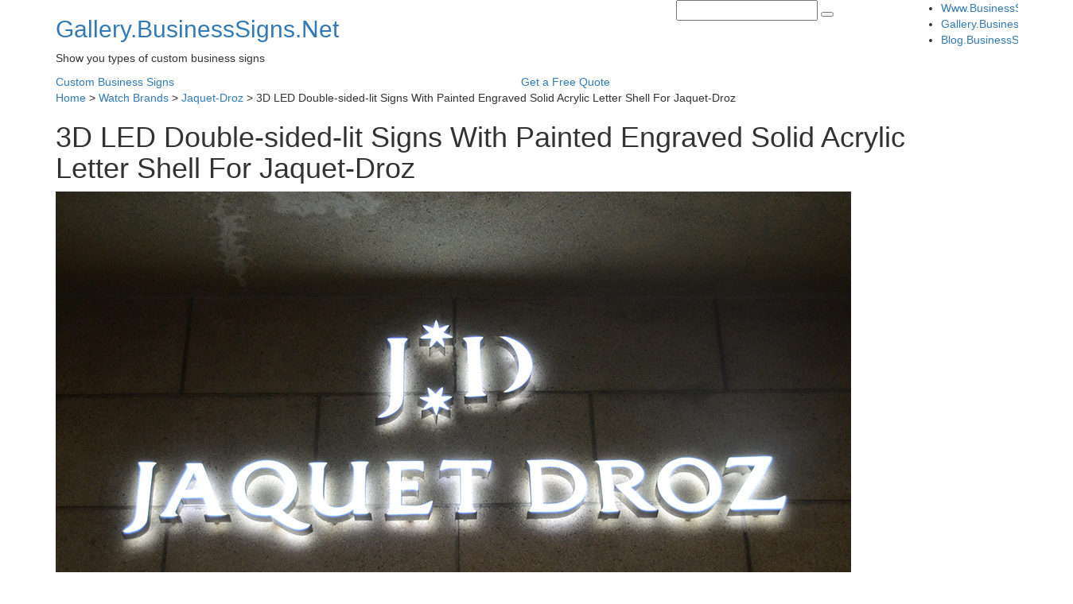

--- FILE ---
content_type: text/html; charset=UTF-8
request_url: https://gallery.businesssigns.net/watch-brand/jaquet-droz/3d-led-double-sided-lit-signs-with-painted-engraved-solid-acrylic-letter-shell-for-jaquet-droz.html
body_size: 15716
content:
<!DOCTYPE html><html lang="en"><head><script data-no-optimize="1" type="dc2592fd910ce1cb523fcd5b-text/javascript">var litespeed_docref=sessionStorage.getItem("litespeed_docref");litespeed_docref&&(Object.defineProperty(document,"referrer",{get:function(){return litespeed_docref}}),sessionStorage.removeItem("litespeed_docref"));</script> <meta charset="utf-8"><meta http-equiv="X-UA-Compatible" content="IE=edge"><meta name="viewport" content="width=device-width, initial-scale=1"><meta name="renderer" content="webkit"><meta name="format-detection" content="telephone=no" /><meta name="format-detection" content="email=no" /><meta name="format-detection" content="address=no" /><meta name="format-detection" content="date=no" /><title>3D LED Double-sided-lit Signs With Painted Engraved Solid Acrylic Letter Shell For Jaquet-Droz│Gallery.BusinessSigns.Net</title><meta name="keywords" content="Acrylic Signs,Double-sided-lit Signs,Exterior Signs,Illuminated Signs,LED Signs,Outdoor Signs," /><meta name="description" content="Detail of this signage: Individual LED Double-sided-lit signage CNC engraved 25mm thickness solid opal acrylic signage shell Painted signage border&hellip;"/><link rel="canonical" href="https://gallery.businesssigns.net/watch-brand/jaquet-droz/3d-led-double-sided-lit-signs-with-painted-engraved-solid-acrylic-letter-shell-for-jaquet-droz.html" /><meta name='robots' content='max-image-preview:large' /><style>img:is([sizes="auto" i], [sizes^="auto," i]) { contain-intrinsic-size: 3000px 1500px }</style><link data-optimized="2" rel="stylesheet" href="https://gallery.businesssigns.net/wp-content/litespeed/css/d252dd0abe6bf4061f691df8dfa15c3a.css?ver=bd517" /><style id='classic-theme-styles-inline-css' type='text/css'>/*! This file is auto-generated */
.wp-block-button__link{color:#fff;background-color:#32373c;border-radius:9999px;box-shadow:none;text-decoration:none;padding:calc(.667em + 2px) calc(1.333em + 2px);font-size:1.125em}.wp-block-file__button{background:#32373c;color:#fff;text-decoration:none}</style><style id='global-styles-inline-css' type='text/css'>:root{--wp--preset--aspect-ratio--square: 1;--wp--preset--aspect-ratio--4-3: 4/3;--wp--preset--aspect-ratio--3-4: 3/4;--wp--preset--aspect-ratio--3-2: 3/2;--wp--preset--aspect-ratio--2-3: 2/3;--wp--preset--aspect-ratio--16-9: 16/9;--wp--preset--aspect-ratio--9-16: 9/16;--wp--preset--color--black: #000000;--wp--preset--color--cyan-bluish-gray: #abb8c3;--wp--preset--color--white: #ffffff;--wp--preset--color--pale-pink: #f78da7;--wp--preset--color--vivid-red: #cf2e2e;--wp--preset--color--luminous-vivid-orange: #ff6900;--wp--preset--color--luminous-vivid-amber: #fcb900;--wp--preset--color--light-green-cyan: #7bdcb5;--wp--preset--color--vivid-green-cyan: #00d084;--wp--preset--color--pale-cyan-blue: #8ed1fc;--wp--preset--color--vivid-cyan-blue: #0693e3;--wp--preset--color--vivid-purple: #9b51e0;--wp--preset--gradient--vivid-cyan-blue-to-vivid-purple: linear-gradient(135deg,rgba(6,147,227,1) 0%,rgb(155,81,224) 100%);--wp--preset--gradient--light-green-cyan-to-vivid-green-cyan: linear-gradient(135deg,rgb(122,220,180) 0%,rgb(0,208,130) 100%);--wp--preset--gradient--luminous-vivid-amber-to-luminous-vivid-orange: linear-gradient(135deg,rgba(252,185,0,1) 0%,rgba(255,105,0,1) 100%);--wp--preset--gradient--luminous-vivid-orange-to-vivid-red: linear-gradient(135deg,rgba(255,105,0,1) 0%,rgb(207,46,46) 100%);--wp--preset--gradient--very-light-gray-to-cyan-bluish-gray: linear-gradient(135deg,rgb(238,238,238) 0%,rgb(169,184,195) 100%);--wp--preset--gradient--cool-to-warm-spectrum: linear-gradient(135deg,rgb(74,234,220) 0%,rgb(151,120,209) 20%,rgb(207,42,186) 40%,rgb(238,44,130) 60%,rgb(251,105,98) 80%,rgb(254,248,76) 100%);--wp--preset--gradient--blush-light-purple: linear-gradient(135deg,rgb(255,206,236) 0%,rgb(152,150,240) 100%);--wp--preset--gradient--blush-bordeaux: linear-gradient(135deg,rgb(254,205,165) 0%,rgb(254,45,45) 50%,rgb(107,0,62) 100%);--wp--preset--gradient--luminous-dusk: linear-gradient(135deg,rgb(255,203,112) 0%,rgb(199,81,192) 50%,rgb(65,88,208) 100%);--wp--preset--gradient--pale-ocean: linear-gradient(135deg,rgb(255,245,203) 0%,rgb(182,227,212) 50%,rgb(51,167,181) 100%);--wp--preset--gradient--electric-grass: linear-gradient(135deg,rgb(202,248,128) 0%,rgb(113,206,126) 100%);--wp--preset--gradient--midnight: linear-gradient(135deg,rgb(2,3,129) 0%,rgb(40,116,252) 100%);--wp--preset--font-size--small: 13px;--wp--preset--font-size--medium: 20px;--wp--preset--font-size--large: 36px;--wp--preset--font-size--x-large: 42px;--wp--preset--spacing--20: 0.44rem;--wp--preset--spacing--30: 0.67rem;--wp--preset--spacing--40: 1rem;--wp--preset--spacing--50: 1.5rem;--wp--preset--spacing--60: 2.25rem;--wp--preset--spacing--70: 3.38rem;--wp--preset--spacing--80: 5.06rem;--wp--preset--shadow--natural: 6px 6px 9px rgba(0, 0, 0, 0.2);--wp--preset--shadow--deep: 12px 12px 50px rgba(0, 0, 0, 0.4);--wp--preset--shadow--sharp: 6px 6px 0px rgba(0, 0, 0, 0.2);--wp--preset--shadow--outlined: 6px 6px 0px -3px rgba(255, 255, 255, 1), 6px 6px rgba(0, 0, 0, 1);--wp--preset--shadow--crisp: 6px 6px 0px rgba(0, 0, 0, 1);}:where(.is-layout-flex){gap: 0.5em;}:where(.is-layout-grid){gap: 0.5em;}body .is-layout-flex{display: flex;}.is-layout-flex{flex-wrap: wrap;align-items: center;}.is-layout-flex > :is(*, div){margin: 0;}body .is-layout-grid{display: grid;}.is-layout-grid > :is(*, div){margin: 0;}:where(.wp-block-columns.is-layout-flex){gap: 2em;}:where(.wp-block-columns.is-layout-grid){gap: 2em;}:where(.wp-block-post-template.is-layout-flex){gap: 1.25em;}:where(.wp-block-post-template.is-layout-grid){gap: 1.25em;}.has-black-color{color: var(--wp--preset--color--black) !important;}.has-cyan-bluish-gray-color{color: var(--wp--preset--color--cyan-bluish-gray) !important;}.has-white-color{color: var(--wp--preset--color--white) !important;}.has-pale-pink-color{color: var(--wp--preset--color--pale-pink) !important;}.has-vivid-red-color{color: var(--wp--preset--color--vivid-red) !important;}.has-luminous-vivid-orange-color{color: var(--wp--preset--color--luminous-vivid-orange) !important;}.has-luminous-vivid-amber-color{color: var(--wp--preset--color--luminous-vivid-amber) !important;}.has-light-green-cyan-color{color: var(--wp--preset--color--light-green-cyan) !important;}.has-vivid-green-cyan-color{color: var(--wp--preset--color--vivid-green-cyan) !important;}.has-pale-cyan-blue-color{color: var(--wp--preset--color--pale-cyan-blue) !important;}.has-vivid-cyan-blue-color{color: var(--wp--preset--color--vivid-cyan-blue) !important;}.has-vivid-purple-color{color: var(--wp--preset--color--vivid-purple) !important;}.has-black-background-color{background-color: var(--wp--preset--color--black) !important;}.has-cyan-bluish-gray-background-color{background-color: var(--wp--preset--color--cyan-bluish-gray) !important;}.has-white-background-color{background-color: var(--wp--preset--color--white) !important;}.has-pale-pink-background-color{background-color: var(--wp--preset--color--pale-pink) !important;}.has-vivid-red-background-color{background-color: var(--wp--preset--color--vivid-red) !important;}.has-luminous-vivid-orange-background-color{background-color: var(--wp--preset--color--luminous-vivid-orange) !important;}.has-luminous-vivid-amber-background-color{background-color: var(--wp--preset--color--luminous-vivid-amber) !important;}.has-light-green-cyan-background-color{background-color: var(--wp--preset--color--light-green-cyan) !important;}.has-vivid-green-cyan-background-color{background-color: var(--wp--preset--color--vivid-green-cyan) !important;}.has-pale-cyan-blue-background-color{background-color: var(--wp--preset--color--pale-cyan-blue) !important;}.has-vivid-cyan-blue-background-color{background-color: var(--wp--preset--color--vivid-cyan-blue) !important;}.has-vivid-purple-background-color{background-color: var(--wp--preset--color--vivid-purple) !important;}.has-black-border-color{border-color: var(--wp--preset--color--black) !important;}.has-cyan-bluish-gray-border-color{border-color: var(--wp--preset--color--cyan-bluish-gray) !important;}.has-white-border-color{border-color: var(--wp--preset--color--white) !important;}.has-pale-pink-border-color{border-color: var(--wp--preset--color--pale-pink) !important;}.has-vivid-red-border-color{border-color: var(--wp--preset--color--vivid-red) !important;}.has-luminous-vivid-orange-border-color{border-color: var(--wp--preset--color--luminous-vivid-orange) !important;}.has-luminous-vivid-amber-border-color{border-color: var(--wp--preset--color--luminous-vivid-amber) !important;}.has-light-green-cyan-border-color{border-color: var(--wp--preset--color--light-green-cyan) !important;}.has-vivid-green-cyan-border-color{border-color: var(--wp--preset--color--vivid-green-cyan) !important;}.has-pale-cyan-blue-border-color{border-color: var(--wp--preset--color--pale-cyan-blue) !important;}.has-vivid-cyan-blue-border-color{border-color: var(--wp--preset--color--vivid-cyan-blue) !important;}.has-vivid-purple-border-color{border-color: var(--wp--preset--color--vivid-purple) !important;}.has-vivid-cyan-blue-to-vivid-purple-gradient-background{background: var(--wp--preset--gradient--vivid-cyan-blue-to-vivid-purple) !important;}.has-light-green-cyan-to-vivid-green-cyan-gradient-background{background: var(--wp--preset--gradient--light-green-cyan-to-vivid-green-cyan) !important;}.has-luminous-vivid-amber-to-luminous-vivid-orange-gradient-background{background: var(--wp--preset--gradient--luminous-vivid-amber-to-luminous-vivid-orange) !important;}.has-luminous-vivid-orange-to-vivid-red-gradient-background{background: var(--wp--preset--gradient--luminous-vivid-orange-to-vivid-red) !important;}.has-very-light-gray-to-cyan-bluish-gray-gradient-background{background: var(--wp--preset--gradient--very-light-gray-to-cyan-bluish-gray) !important;}.has-cool-to-warm-spectrum-gradient-background{background: var(--wp--preset--gradient--cool-to-warm-spectrum) !important;}.has-blush-light-purple-gradient-background{background: var(--wp--preset--gradient--blush-light-purple) !important;}.has-blush-bordeaux-gradient-background{background: var(--wp--preset--gradient--blush-bordeaux) !important;}.has-luminous-dusk-gradient-background{background: var(--wp--preset--gradient--luminous-dusk) !important;}.has-pale-ocean-gradient-background{background: var(--wp--preset--gradient--pale-ocean) !important;}.has-electric-grass-gradient-background{background: var(--wp--preset--gradient--electric-grass) !important;}.has-midnight-gradient-background{background: var(--wp--preset--gradient--midnight) !important;}.has-small-font-size{font-size: var(--wp--preset--font-size--small) !important;}.has-medium-font-size{font-size: var(--wp--preset--font-size--medium) !important;}.has-large-font-size{font-size: var(--wp--preset--font-size--large) !important;}.has-x-large-font-size{font-size: var(--wp--preset--font-size--x-large) !important;}
:where(.wp-block-post-template.is-layout-flex){gap: 1.25em;}:where(.wp-block-post-template.is-layout-grid){gap: 1.25em;}
:where(.wp-block-columns.is-layout-flex){gap: 2em;}:where(.wp-block-columns.is-layout-grid){gap: 2em;}
:root :where(.wp-block-pullquote){font-size: 1.5em;line-height: 1.6;}</style><link rel='stylesheet' id='bootstrap-css' href='https://cdn.jsdelivr.net/npm/bootstrap@3.4.1/dist/css/bootstrap.min.css' type='text/css' media='all' /> <script type="litespeed/javascript" data-src="https://ajax.googleapis.com/ajax/libs/jquery/3.6.1/jquery.min.js" id="jquery-js"></script> <meta name="twitter:widgets:csp" content="on" /><meta name="twitter:widgets:link-color" content="#000000" /><meta name="twitter:widgets:border-color" content="#000000" /><meta name="twitter:partner" content="tfwp" /><link rel="icon" href="https://gallery.businesssigns.net/imgs/2018/05/cropped-512LOGO-32x32.png" sizes="32x32" /><link rel="icon" href="https://gallery.businesssigns.net/imgs/2018/05/cropped-512LOGO-192x192.png" sizes="192x192" /><link rel="apple-touch-icon" href="https://gallery.businesssigns.net/imgs/2018/05/cropped-512LOGO-180x180.png" /><meta name="msapplication-TileImage" content="https://gallery.businesssigns.net/imgs/2018/05/cropped-512LOGO-270x270.png" /><meta name="twitter:card" content="summary" /><meta name="twitter:title" content="3D LED Double-sided-lit Signs With Painted Engraved Solid Acrylic Letter Shell For Jaquet-Droz" /><meta name="twitter:site" content="@HiSunAD" /><meta name="twitter:description" content="Detail of this signage: Individual LED Double-sided-lit signage CNC engraved 25mm thickness solid opal acrylic signage shell Painted signage border Internally illuminated with LED Installation: use stud bolt to fix on the wall Accessories: AC transformer; 1:1 template and stud bolts Tech data: 3D LED Double-sided-lit Business Signs With Painted CNC Engraved Acrylic Letter Border&hellip;" /><meta name="twitter:image" content="https://gallery.businesssigns.net/imgs/2019/01/3d-led-double-sided-lit-signs-with-painted-engraved-solid-acrylic-letter-shell-for-jaquet-droz.jpg" /><!--[if lt IE 9]> <script src="https://cdn.bootcss.com/html5shiv/3.7.3/html5shiv.min.js"></script> <script src="https://cdn.bootcss.com/respond.js/1.4.2/respond.min.js"></script> <![endif]--> <script type="litespeed/javascript">jQuery(document).ready(function($){$("#my-gallery-container").mpmansory({childrenClass:'item',columnClasses:'pblpadding',breakpoints:{lg:3,md:3,sm:4,xs:6},distributeBy:{order:!1,height:!1,attr:'data-order',attrOrder:'asc'},onload:function(items){}})})</script>  <script type="litespeed/javascript" data-src="https://www.googletagmanager.com/gtag/js?id=UA-22550990-2"></script> <script type="litespeed/javascript">window.dataLayer=window.dataLayer||[];function gtag(){dataLayer.push(arguments)}
gtag('js',new Date());gtag('config','UA-22550990-2')</script></head><body class="post-template-default single single-post postid-2496 single-format-standard"><div class="head"><div class="container"><div class="row clearfix"><div class="col-md-8 col-sm-8 col-xs-12 column"><div class="lgpms"><h2><a href="https://gallery.businesssigns.net" title="Gallery.BusinessSigns.Net: Show you types of custom business signs">Gallery.BusinessSigns.Net</a></h2><p>Show you types of custom business signs</p></div></div><div class="col-md-3 col-sm-3 col-xs-10 column"><form action="/" class="sousuo" method="get">
<input type="text" name="s">
<button type="submit"><i class="fa fa-search" aria-hidden="true"></i></button></form></div><div class="col-md-1 col-sm-1 col-xs-2 column"><div class="wzxz">
<i id="topnavan" class="fa fa-list"></i><div class="wzxzxl"><ul id="menu-%e8%8f%9c%e5%8d%95" class="top-nav"><li id="menu-item-2280" class="menu-item menu-item-type-custom menu-item-object-custom menu-item-2280"><a href="https://www.businesssigns.net">Www.BusinessSigns.Net</a></li><li id="menu-item-2281" class="menu-item menu-item-type-custom menu-item-object-custom menu-item-home menu-item-2281"><a href="https://gallery.businesssigns.net">Gallery.BusinessSigns.Net</a></li><li id="menu-item-2282" class="menu-item menu-item-type-custom menu-item-object-custom menu-item-2282"><a href="https://blog.businesssigns.net">Blog.BusinessSigns.Net</a></li></ul></div></div></div></div></div></div><div class="headxia"><div class="container"><div class="row clearfix"><div class="col-sm-6 col-xs-12 column">
<a class="headxiaa" rel="nofollow" href="https://www.businesssigns.net/custom-signs" target="_blank" onclick="if (!window.__cfRLUnblockHandlers) return false; trackOutboundLink('https://www.businesssigns.net/custom-signs'); return false;" data-cf-modified-dc2592fd910ce1cb523fcd5b-="">Custom Business Signs</a></div><div class="col-sm-6 col-xs-12 column">
<a class="headxiaa" rel="nofollow" href="https://www.businesssigns.net/quote" target="_blank" onclick="if (!window.__cfRLUnblockHandlers) return false; trackOutboundLink('https://www.businesssigns.net/quote'); return false;" data-cf-modified-dc2592fd910ce1cb523fcd5b-="">Get a Free Quote</a></div></div></div></div><div class="mbx clearfix"><div class="container"><div itemscope itemtype="http://schema.org/WebPage" id="crumbs"><i class="fa fa-home"></i> <a itemprop="breadcrumb" href="https://gallery.businesssigns.net">Home</a> > <a itemprop="breadcrumb" href="https://gallery.businesssigns.net/watch-brand">Watch Brands</a> > <a itemprop="breadcrumb" href="https://gallery.businesssigns.net/watch-brand/jaquet-droz">Jaquet-Droz</a> > <span class="current">3D LED Double-sided-lit Signs With Painted Engraved Solid Acrylic Letter Shell For Jaquet-Droz</span></div></div></div><div class="wznrym"><div class="container"><h1>3D LED Double-sided-lit Signs With Painted Engraved Solid Acrylic Letter Shell For Jaquet-Droz</h1><div class="wznrys"><div class="at-above-post addthis_tool" data-url="https://gallery.businesssigns.net/watch-brand/jaquet-droz/3d-led-double-sided-lit-signs-with-painted-engraved-solid-acrylic-letter-shell-for-jaquet-droz.html"></div><div class="post-image"><img data-lazyloaded="1" src="[data-uri]" fetchpriority="high" decoding="async" data-src="https://gallery.businesssigns.net/imgs/2019/01/3d-led-double-sided-lit-signs-with-painted-engraved-solid-acrylic-letter-shell-for-jaquet-droz.jpg" alt="3D LED Double-sided-lit Signs With Painted Engraved Solid Acrylic Letter Shell For Jaquet-Droz" width="1000" height="663" class="alignleft size-full wp-image-2497" /></div><p>Detail of this signage:</p><ul><li>Individual LED Double-sided-lit signage</li><li>CNC engraved 25mm thickness solid opal acrylic signage shell</li><li>Painted signage border</li><li>Internally illuminated with LED</li><li>Installation: use stud bolt to fix on the wall</li><li>Accessories: AC transformer; 1:1 template and stud bolts</li><li>Tech data: <a href="https://www.businesssigns.net/illuminated-signs/3d-led-double-sided-lit-business-signs-with-painted-cnc-engraved-acrylic-letter-border-and-visible-acrylic-back-panel.html" target="_blank"  rel="nofollow" >3D LED Double-sided-lit Business Signs With Painted CNC Engraved Acrylic Letter Border And Visible Acrylic Back-panel</a></li></ul><div class="twitter-share"><a href="https://twitter.com/intent/tweet?url=https%3A%2F%2Fgallery.businesssigns.net%2Fwatch-brand%2Fjaquet-droz%2F3d-led-double-sided-lit-signs-with-painted-engraved-solid-acrylic-letter-shell-for-jaquet-droz.html&#038;via=HiSunAD" class="twitter-share-button" data-size="large">Tweet</a></div><div class="at-below-post addthis_tool" data-url="https://gallery.businesssigns.net/watch-brand/jaquet-droz/3d-led-double-sided-lit-signs-with-painted-engraved-solid-acrylic-letter-shell-for-jaquet-droz.html"></div></div>
<a class="wzyman" rel="nofollow" href="https://www.businesssigns.net/custom-signs" target="_blank" title="">Custom Business Signs Like This</a><div class="wzdbqy">Tagged with：<a href="https://gallery.businesssigns.net/tag/acrylic-signs" rel="tag">Acrylic Signs</a>, <a href="https://gallery.businesssigns.net/tag/double-sided-lit-signs" rel="tag">Double-sided-lit Signs</a>, <a href="https://gallery.businesssigns.net/tag/exterior-signs" rel="tag">Exterior Signs</a>, <a href="https://gallery.businesssigns.net/tag/illuminated-signs" rel="tag">Illuminated Signs</a>, <a href="https://gallery.businesssigns.net/tag/led-signs" rel="tag">LED Signs</a>, <a href="https://gallery.businesssigns.net/tag/outdoor-signs" rel="tag">Outdoor Signs</a></div></div></div><div class="syflzs"><div class="container"><div class="allcategory"><li class="categories"><h3>Category</h3><ul><li class="cat-item cat-item-60"><a href="https://gallery.businesssigns.net/appliances-brand">Appliances Brands</a><ul class='children'><li class="cat-item cat-item-164"><a href="https://gallery.businesssigns.net/appliances-brand/apple">Apple</a></li><li class="cat-item cat-item-154"><a href="https://gallery.businesssigns.net/appliances-brand/bang-and-olufsen">Bang &amp; Olufsen</a></li><li class="cat-item cat-item-61"><a href="https://gallery.businesssigns.net/appliances-brand/bose">Bose</a></li></ul></li><li class="cat-item cat-item-137"><a href="https://gallery.businesssigns.net/automobile-brand">Automobile Brands</a><ul class='children'><li class="cat-item cat-item-203"><a href="https://gallery.businesssigns.net/automobile-brand/harley-davidson">Harley-Davidson</a></li><li class="cat-item cat-item-138"><a href="https://gallery.businesssigns.net/automobile-brand/lexus">Lexus</a></li><li class="cat-item cat-item-167"><a href="https://gallery.businesssigns.net/automobile-brand/renault">Renault</a></li><li class="cat-item cat-item-293"><a href="https://gallery.businesssigns.net/automobile-brand/tesla">Tesla</a></li></ul></li><li class="cat-item cat-item-29"><a href="https://gallery.businesssigns.net/bank">Bank</a><ul class='children'><li class="cat-item cat-item-349"><a href="https://gallery.businesssigns.net/bank/bank-of-china">Bank of China</a></li><li class="cat-item cat-item-279"><a href="https://gallery.businesssigns.net/bank/bank-of-communications">Bank of Communications</a></li><li class="cat-item cat-item-277"><a href="https://gallery.businesssigns.net/bank/hsbc">HSBC</a></li><li class="cat-item cat-item-278"><a href="https://gallery.businesssigns.net/bank/icbc">ICBC</a></li></ul></li><li class="cat-item cat-item-37"><a href="https://gallery.businesssigns.net/coffeehouse">Coffeehouse</a><ul class='children'><li class="cat-item cat-item-33"><a href="https://gallery.businesssigns.net/coffeehouse/costa-coffee">Costa Coffee</a></li><li class="cat-item cat-item-152"><a href="https://gallery.businesssigns.net/coffeehouse/mccafe">McCafé</a></li><li class="cat-item cat-item-1"><a href="https://gallery.businesssigns.net/coffeehouse/starbucks">Starbucks</a></li><li class="cat-item cat-item-81"><a href="https://gallery.businesssigns.net/coffeehouse/the-coffee-bean-and-tea-leaf">The Coffee Bean &amp; Tea Leaf</a></li><li class="cat-item cat-item-95"><a href="https://gallery.businesssigns.net/coffeehouse/wagas">Wagas</a></li></ul></li><li class="cat-item cat-item-149"><a href="https://gallery.businesssigns.net/cosmetics-brands">Cosmetics Brands</a><ul class='children'><li class="cat-item cat-item-358"><a href="https://gallery.businesssigns.net/cosmetics-brands/facesss">Facesss</a></li><li class="cat-item cat-item-150"><a href="https://gallery.businesssigns.net/cosmetics-brands/fancl">Fancl</a></li><li class="cat-item cat-item-238"><a href="https://gallery.businesssigns.net/cosmetics-brands/gentlemens-tonic">Gentlemen&#039;s Tonic</a></li><li class="cat-item cat-item-351"><a href="https://gallery.businesssigns.net/cosmetics-brands/innisfree">Innisfree</a></li><li class="cat-item cat-item-207"><a href="https://gallery.businesssigns.net/cosmetics-brands/jurlique">Jurlique</a></li><li class="cat-item cat-item-264"><a href="https://gallery.businesssigns.net/cosmetics-brands/kiehls">Kiehl&#039;s</a></li><li class="cat-item cat-item-168"><a href="https://gallery.businesssigns.net/cosmetics-brands/melvita">Melvita</a></li><li class="cat-item cat-item-193"><a href="https://gallery.businesssigns.net/cosmetics-brands/sasa">SASA</a></li><li class="cat-item cat-item-236"><a href="https://gallery.businesssigns.net/cosmetics-brands/shiseido">Shiseido</a></li></ul></li><li class="cat-item cat-item-46"><a href="https://gallery.businesssigns.net/fashion-brand">Fashion Brands</a><ul class='children'><li class="cat-item cat-item-131"><a href="https://gallery.businesssigns.net/fashion-brand/7-for-all-mankind">7 for all Mankind</a></li><li class="cat-item cat-item-230"><a href="https://gallery.businesssigns.net/fashion-brand/alexander-mcqueen">Alexander McQueen</a></li><li class="cat-item cat-item-354"><a href="https://gallery.businesssigns.net/fashion-brand/alice-and-olivia">Alice and Olivia</a></li><li class="cat-item cat-item-245"><a href="https://gallery.businesssigns.net/fashion-brand/anteprima">Anteprima</a></li><li class="cat-item cat-item-275"><a href="https://gallery.businesssigns.net/fashion-brand/armani-collezioni">Armani Collezioni</a></li><li class="cat-item cat-item-209"><a href="https://gallery.businesssigns.net/fashion-brand/badgley-mischka">Badgley Mischka</a></li><li class="cat-item cat-item-159"><a href="https://gallery.businesssigns.net/fashion-brand/balmain">Balmain</a></li><li class="cat-item cat-item-112"><a href="https://gallery.businesssigns.net/fashion-brand/bauhaus">Bauhaus</a></li><li class="cat-item cat-item-175"><a href="https://gallery.businesssigns.net/fashion-brand/bcbg-max-azria">BCBG Max Azria</a></li><li class="cat-item cat-item-110"><a href="https://gallery.businesssigns.net/fashion-brand/bershka">Bershka</a></li><li class="cat-item cat-item-272"><a href="https://gallery.businesssigns.net/fashion-brand/bora-aksu">Bora Aksu</a></li><li class="cat-item cat-item-295"><a href="https://gallery.businesssigns.net/fashion-brand/bossini">Bossini</a></li><li class="cat-item cat-item-350"><a href="https://gallery.businesssigns.net/fashion-brand/boy-london">Boy London</a></li><li class="cat-item cat-item-208"><a href="https://gallery.businesssigns.net/fashion-brand/bread-n-butter">bread n butter</a></li><li class="cat-item cat-item-126"><a href="https://gallery.businesssigns.net/fashion-brand/brioni">Brioni</a></li><li class="cat-item cat-item-200"><a href="https://gallery.businesssigns.net/fashion-brand/brunello-cucinelli">Brunello Cucinelli</a></li><li class="cat-item cat-item-79"><a href="https://gallery.businesssigns.net/fashion-brand/calvin-klein">Calvin Klein</a></li><li class="cat-item cat-item-82"><a href="https://gallery.businesssigns.net/fashion-brand/canali">Canali</a></li><li class="cat-item cat-item-254"><a href="https://gallery.businesssigns.net/fashion-brand/carolina-herrera">Carolina Herrera</a></li><li class="cat-item cat-item-360"><a href="https://gallery.businesssigns.net/fashion-brand/cath-kidston">Cath Kidston</a></li><li class="cat-item cat-item-265"><a href="https://gallery.businesssigns.net/fashion-brand/cerruti-1881">Cerruti 1881</a></li><li class="cat-item cat-item-356"><a href="https://gallery.businesssigns.net/fashion-brand/chiara-ferragni">Chiara Ferragni</a></li><li class="cat-item cat-item-122"><a href="https://gallery.businesssigns.net/fashion-brand/chloe">Chloé</a></li><li class="cat-item cat-item-269"><a href="https://gallery.businesssigns.net/fashion-brand/christian-louboutin">Christian Louboutin</a></li><li class="cat-item cat-item-72"><a href="https://gallery.businesssigns.net/fashion-brand/churchs">Church&#039;s</a></li><li class="cat-item cat-item-204"><a href="https://gallery.businesssigns.net/fashion-brand/club-monaco">Club Monaco</a></li><li class="cat-item cat-item-359"><a href="https://gallery.businesssigns.net/fashion-brand/cocco">Cocco</a></li><li class="cat-item cat-item-108"><a href="https://gallery.businesssigns.net/fashion-brand/cole-haan">Cole Haan</a></li><li class="cat-item cat-item-246"><a href="https://gallery.businesssigns.net/fashion-brand/collect-point">Collect+Point</a></li><li class="cat-item cat-item-162"><a href="https://gallery.businesssigns.net/fashion-brand/converse">Converse</a></li><li class="cat-item cat-item-258"><a href="https://gallery.businesssigns.net/fashion-brand/dsquared2">DSQUARED2</a></li><li class="cat-item cat-item-87"><a href="https://gallery.businesssigns.net/fashion-brand/ecco">ECCO</a></li><li class="cat-item cat-item-296"><a href="https://gallery.businesssigns.net/fashion-brand/episode">EPISODE</a></li><li class="cat-item cat-item-67"><a href="https://gallery.businesssigns.net/fashion-brand/esprit">Esprit</a></li><li class="cat-item cat-item-157"><a href="https://gallery.businesssigns.net/fashion-brand/etro">ETRO</a></li><li class="cat-item cat-item-283"><a href="https://gallery.businesssigns.net/fashion-brand/evisu">EVISU</a></li><li class="cat-item cat-item-355"><a href="https://gallery.businesssigns.net/fashion-brand/fabio-caviglia">Fabio Caviglia</a></li><li class="cat-item cat-item-348"><a href="https://gallery.businesssigns.net/fashion-brand/florsheim">Florsheim</a></li><li class="cat-item cat-item-113"><a href="https://gallery.businesssigns.net/fashion-brand/fossil">Fossil</a></li><li class="cat-item cat-item-199"><a href="https://gallery.businesssigns.net/fashion-brand/furla">Furla</a></li><li class="cat-item cat-item-221"><a href="https://gallery.businesssigns.net/fashion-brand/georgio-fedon">Georgio Fedon</a></li><li class="cat-item cat-item-271"><a href="https://gallery.businesssigns.net/fashion-brand/geox">Geox</a></li><li class="cat-item cat-item-276"><a href="https://gallery.businesssigns.net/fashion-brand/gieves-and-hawkes">Gieves &amp; Hawkes</a></li><li class="cat-item cat-item-134"><a href="https://gallery.businesssigns.net/fashion-brand/guess">Guess</a></li><li class="cat-item cat-item-49"><a href="https://gallery.businesssigns.net/fashion-brand/handm">H&amp;M</a></li><li class="cat-item cat-item-169"><a href="https://gallery.businesssigns.net/fashion-brand/i-t">I.T</a></li><li class="cat-item cat-item-59"><a href="https://gallery.businesssigns.net/fashion-brand/jlindeberg">J.Lindeberg</a></li><li class="cat-item cat-item-300"><a href="https://gallery.businesssigns.net/fashion-brand/jessica">Jessica</a></li><li class="cat-item cat-item-117"><a href="https://gallery.businesssigns.net/fashion-brand/john-lobb">John Lobb</a></li><li class="cat-item cat-item-301"><a href="https://gallery.businesssigns.net/fashion-brand/joyandpeace">Joy &amp; Peace</a></li><li class="cat-item cat-item-197"><a href="https://gallery.businesssigns.net/fashion-brand/juicy-couture">Juicy Couture</a></li><li class="cat-item cat-item-229"><a href="https://gallery.businesssigns.net/fashion-brand/just-cavalli">Just Cavalli</a></li><li class="cat-item cat-item-148"><a href="https://gallery.businesssigns.net/fashion-brand/kate-spade-new-york">Kate Spade New York</a></li><li class="cat-item cat-item-286"><a href="https://gallery.businesssigns.net/fashion-brand/kent-and-curwen">Kent &amp; Curwen</a></li><li class="cat-item cat-item-176"><a href="https://gallery.businesssigns.net/fashion-brand/kenzo">Kenzo</a></li><li class="cat-item cat-item-182"><a href="https://gallery.businesssigns.net/fashion-brand/kipling">Kipling</a></li><li class="cat-item cat-item-140"><a href="https://gallery.businesssigns.net/fashion-brand/lacoste">Lacoste</a></li><li class="cat-item cat-item-260"><a href="https://gallery.businesssigns.net/fashion-brand/lenscrafters">LensCrafters</a></li><li class="cat-item cat-item-186"><a href="https://gallery.businesssigns.net/fashion-brand/levis">Levi&#039;s</a></li><li class="cat-item cat-item-217"><a href="https://gallery.businesssigns.net/fashion-brand/lottusse">Lottusse</a></li><li class="cat-item cat-item-244"><a href="https://gallery.businesssigns.net/fashion-brand/maje">Maje</a></li><li class="cat-item cat-item-158"><a href="https://gallery.businesssigns.net/fashion-brand/mango">Mango</a></li><li class="cat-item cat-item-227"><a href="https://gallery.businesssigns.net/fashion-brand/maria-luisa">Maria Luisa</a></li><li class="cat-item cat-item-214"><a href="https://gallery.businesssigns.net/fashion-brand/marimekko">Marimekko</a></li><li class="cat-item cat-item-163"><a href="https://gallery.businesssigns.net/fashion-brand/marina-rinaldi">Marina Rinaldi</a></li><li class="cat-item cat-item-241"><a href="https://gallery.businesssigns.net/fashion-brand/marni">Marni</a></li><li class="cat-item cat-item-198"><a href="https://gallery.businesssigns.net/fashion-brand/maryling">Maryling</a></li><li class="cat-item cat-item-345"><a href="https://gallery.businesssigns.net/fashion-brand/maxandco">Max&amp;Co.</a></li><li class="cat-item cat-item-202"><a href="https://gallery.businesssigns.net/fashion-brand/michael-kors">Michael Kors</a></li><li class="cat-item cat-item-206"><a href="https://gallery.businesssigns.net/fashion-brand/miss-sixty">Miss Sixty</a></li><li class="cat-item cat-item-347"><a href="https://gallery.businesssigns.net/fashion-brand/moncler">Moncler</a></li><li class="cat-item cat-item-187"><a href="https://gallery.businesssigns.net/fashion-brand/nautica">Nautica</a></li><li class="cat-item cat-item-201"><a href="https://gallery.businesssigns.net/fashion-brand/navyboot">NAVYBOOT</a></li><li class="cat-item cat-item-235"><a href="https://gallery.businesssigns.net/fashion-brand/neil-barrett">Neil Barrett</a></li><li class="cat-item cat-item-80"><a href="https://gallery.businesssigns.net/fashion-brand/ochirly">Ochirly</a></li><li class="cat-item cat-item-228"><a href="https://gallery.businesssigns.net/fashion-brand/patrizia-pepe">Patrizia Pepe</a></li><li class="cat-item cat-item-298"><a href="https://gallery.businesssigns.net/fashion-brand/pedder-red">Pedder Red</a></li><li class="cat-item cat-item-290"><a href="https://gallery.businesssigns.net/fashion-brand/pink">Pink</a></li><li class="cat-item cat-item-232"><a href="https://gallery.businesssigns.net/fashion-brand/pinko">Pinko</a></li><li class="cat-item cat-item-56"><a href="https://gallery.businesssigns.net/fashion-brand/reiss">Reiss</a></li><li class="cat-item cat-item-259"><a href="https://gallery.businesssigns.net/fashion-brand/rockport">Rockport</a></li><li class="cat-item cat-item-266"><a href="https://gallery.businesssigns.net/fashion-brand/roger-vivier">Roger Vivier</a></li><li class="cat-item cat-item-231"><a href="https://gallery.businesssigns.net/fashion-brand/snidel">Snidel</a></li><li class="cat-item cat-item-111"><a href="https://gallery.businesssigns.net/fashion-brand/st-john">St. John</a></li><li class="cat-item cat-item-130"><a href="https://gallery.businesssigns.net/fashion-brand/staccato">STACCATO</a></li><li class="cat-item cat-item-88"><a href="https://gallery.businesssigns.net/fashion-brand/steve-madden">Steve Madden</a></li><li class="cat-item cat-item-165"><a href="https://gallery.businesssigns.net/fashion-brand/tommy-hilfiger">Tommy Hilfiger</a></li><li class="cat-item cat-item-256"><a href="https://gallery.businesssigns.net/fashion-brand/tory-burch">Tory Burch</a></li><li class="cat-item cat-item-91"><a href="https://gallery.businesssigns.net/fashion-brand/tumi">Tumi</a></li><li class="cat-item cat-item-100"><a href="https://gallery.businesssigns.net/fashion-brand/valentino">Valentino</a></li><li class="cat-item cat-item-190"><a href="https://gallery.businesssigns.net/fashion-brand/victorias-secret">Victoria&#039;s Secret</a></li><li class="cat-item cat-item-237"><a href="https://gallery.businesssigns.net/fashion-brand/wolford">Wolford</a></li><li class="cat-item cat-item-219"><a href="https://gallery.businesssigns.net/fashion-brand/zadig-and-voltaire">Zadig &amp; Voltaire</a></li><li class="cat-item cat-item-47"><a href="https://gallery.businesssigns.net/fashion-brand/zara">ZARA</a></li><li class="cat-item cat-item-226"><a href="https://gallery.businesssigns.net/fashion-brand/zzegna">ZZegna</a></li></ul></li><li class="cat-item cat-item-132"><a href="https://gallery.businesssigns.net/fast-food-brand">Fast Food Brands</a><ul class='children'><li class="cat-item cat-item-133"><a href="https://gallery.businesssigns.net/fast-food-brand/fatburger">Fatburger</a></li><li class="cat-item cat-item-153"><a href="https://gallery.businesssigns.net/fast-food-brand/mcdonalds">McDonald&#039;s</a></li><li class="cat-item cat-item-135"><a href="https://gallery.businesssigns.net/fast-food-brand/pizza-hut">Pizza Hut</a></li><li class="cat-item cat-item-174"><a href="https://gallery.businesssigns.net/fast-food-brand/pret-a-manger">Pret a Manger</a></li></ul></li><li class="cat-item cat-item-92"><a href="https://gallery.businesssigns.net/hotel">Hotel</a><ul class='children'><li class="cat-item cat-item-189"><a href="https://gallery.businesssigns.net/hotel/hilton-hotels">Hilton Hotels</a></li><li class="cat-item cat-item-94"><a href="https://gallery.businesssigns.net/hotel/holiday-inn">Holiday Inn</a></li><li class="cat-item cat-item-93"><a href="https://gallery.businesssigns.net/hotel/hotel-indigo">Hotel Indigo</a></li><li class="cat-item cat-item-184"><a href="https://gallery.businesssigns.net/hotel/jw-marriott">JW Marriott</a></li></ul></li><li class="cat-item cat-item-38"><a href="https://gallery.businesssigns.net/ice-cream-parlor">Ice Cream Parlor</a><ul class='children'><li class="cat-item cat-item-161"><a href="https://gallery.businesssigns.net/ice-cream-parlor/dairy-queen">Dairy Queen</a></li><li class="cat-item cat-item-32"><a href="https://gallery.businesssigns.net/ice-cream-parlor/haagen-dazs">Häagen-Dazs</a></li></ul></li><li class="cat-item cat-item-50"><a href="https://gallery.businesssigns.net/jewelry-brand">Jewelry Brands</a><ul class='children'><li class="cat-item cat-item-257"><a href="https://gallery.businesssigns.net/jewelry-brand/butani">Butani</a></li><li class="cat-item cat-item-99"><a href="https://gallery.businesssigns.net/jewelry-brand/chaumet">Chaumet</a></li><li class="cat-item cat-item-141"><a href="https://gallery.businesssigns.net/jewelry-brand/chic-elegance">Chic Elegance</a></li><li class="cat-item cat-item-282"><a href="https://gallery.businesssigns.net/jewelry-brand/chow-sang-sang">Chow Sang Sang</a></li><li class="cat-item cat-item-136"><a href="https://gallery.businesssigns.net/jewelry-brand/david-yurman">David Yurman</a></li><li class="cat-item cat-item-145"><a href="https://gallery.businesssigns.net/jewelry-brand/de-beers">De Beers</a></li><li class="cat-item cat-item-106"><a href="https://gallery.businesssigns.net/jewelry-brand/derain">Derain</a></li><li class="cat-item cat-item-96"><a href="https://gallery.businesssigns.net/jewelry-brand/emperor-watch-jewellery">Emperor Watch &amp; Jewellery</a></li><li class="cat-item cat-item-242"><a href="https://gallery.businesssigns.net/jewelry-brand/folli-follie">Folli Follie</a></li><li class="cat-item cat-item-344"><a href="https://gallery.businesssigns.net/jewelry-brand/frey-wille">Frey Wille</a></li><li class="cat-item cat-item-239"><a href="https://gallery.businesssigns.net/jewelry-brand/graff-diamonds">Graff</a></li><li class="cat-item cat-item-251"><a href="https://gallery.businesssigns.net/jewelry-brand/lalique">Lalique</a></li><li class="cat-item cat-item-195"><a href="https://gallery.businesssigns.net/jewelry-brand/michael-hill">Michael Hill</a></li><li class="cat-item cat-item-52"><a href="https://gallery.businesssigns.net/jewelry-brand/pandora">PANDORA</a></li><li class="cat-item cat-item-253"><a href="https://gallery.businesssigns.net/jewelry-brand/pomellato">Pomellato</a></li><li class="cat-item cat-item-121"><a href="https://gallery.businesssigns.net/jewelry-brand/swarovski">Swarovski</a></li><li class="cat-item cat-item-299"><a href="https://gallery.businesssigns.net/jewelry-brand/thomas-sabo">Thomas Sabo</a></li><li class="cat-item cat-item-304"><a href="https://gallery.businesssigns.net/jewelry-brand/tous">Tous</a></li><li class="cat-item cat-item-103"><a href="https://gallery.businesssigns.net/jewelry-brand/van-cleef-and-arpels">Van Cleef &amp; Arpels</a></li></ul></li><li class="cat-item cat-item-39"><a href="https://gallery.businesssigns.net/luxury-brand">Luxury Brands</a><ul class='children'><li class="cat-item cat-item-222"><a href="https://gallery.businesssigns.net/luxury-brand/alexander-wang">Alexander Wang</a></li><li class="cat-item cat-item-125"><a href="https://gallery.businesssigns.net/luxury-brand/aquascutum">Aquascutum</a></li><li class="cat-item cat-item-218"><a href="https://gallery.businesssigns.net/luxury-brand/avanti-galleria">Avanti Galleria</a></li><li class="cat-item cat-item-268"><a href="https://gallery.businesssigns.net/luxury-brand/balenciaga">Balenciaga</a></li><li class="cat-item cat-item-343"><a href="https://gallery.businesssigns.net/luxury-brand/bally">BALLY</a></li><li class="cat-item cat-item-123"><a href="https://gallery.businesssigns.net/luxury-brand/bottega-veneta">Bottega Veneta</a></li><li class="cat-item cat-item-170"><a href="https://gallery.businesssigns.net/luxury-brand/brooks-brothers">Brooks Brothers</a></li><li class="cat-item cat-item-55"><a href="https://gallery.businesssigns.net/luxury-brand/bulgari">Bulgari</a></li><li class="cat-item cat-item-98"><a href="https://gallery.businesssigns.net/luxury-brand/burberry">Burberry</a></li><li class="cat-item cat-item-36"><a href="https://gallery.businesssigns.net/luxury-brand/cartier">Cartier</a></li><li class="cat-item cat-item-78"><a href="https://gallery.businesssigns.net/luxury-brand/celine">Céline</a></li><li class="cat-item cat-item-34"><a href="https://gallery.businesssigns.net/luxury-brand/chanel">Chanel</a></li><li class="cat-item cat-item-42"><a href="https://gallery.businesssigns.net/luxury-brand/chopard">Chopard</a></li><li class="cat-item cat-item-243"><a href="https://gallery.businesssigns.net/luxury-brand/christofle">Christofle</a></li><li class="cat-item cat-item-147"><a href="https://gallery.businesssigns.net/luxury-brand/coach">Coach</a></li><li class="cat-item cat-item-179"><a href="https://gallery.businesssigns.net/luxury-brand/cutler-and-gross">Cutler and Gross</a></li><li class="cat-item cat-item-68"><a href="https://gallery.businesssigns.net/luxury-brand/daks">DAKS</a></li><li class="cat-item cat-item-90"><a href="https://gallery.businesssigns.net/luxury-brand/diesel">Diesel</a></li><li class="cat-item cat-item-255"><a href="https://gallery.businesssigns.net/luxury-brand/dior">Dior</a></li><li class="cat-item cat-item-57"><a href="https://gallery.businesssigns.net/luxury-brand/dolce-and-gabbana">Dolce &amp; Gabbana</a></li><li class="cat-item cat-item-171"><a href="https://gallery.businesssigns.net/luxury-brand/dunhill">Dunhill</a></li><li class="cat-item cat-item-155"><a href="https://gallery.businesssigns.net/luxury-brand/ermenegildo-zegna">Ermenegildo Zegna</a></li><li class="cat-item cat-item-85"><a href="https://gallery.businesssigns.net/luxury-brand/escada">Escada</a></li><li class="cat-item cat-item-104"><a href="https://gallery.businesssigns.net/luxury-brand/fendi">Fendi</a></li><li class="cat-item cat-item-41"><a href="https://gallery.businesssigns.net/luxury-brand/giorgio-armani">Giorgio Armani</a></li><li class="cat-item cat-item-303"><a href="https://gallery.businesssigns.net/luxury-brand/giuseppe-zanotti">Giuseppe Zanotti</a></li><li class="cat-item cat-item-220"><a href="https://gallery.businesssigns.net/luxury-brand/givenchy">Givenchy</a></li><li class="cat-item cat-item-160"><a href="https://gallery.businesssigns.net/luxury-brand/gucci">Gucci</a></li><li class="cat-item cat-item-118"><a href="https://gallery.businesssigns.net/luxury-brand/hermes">Hermès</a></li><li class="cat-item cat-item-69"><a href="https://gallery.businesssigns.net/luxury-brand/hugo-boss">Hugo Boss</a></li><li class="cat-item cat-item-75"><a href="https://gallery.businesssigns.net/luxury-brand/jimmy-choo">Jimmy Choo</a></li><li class="cat-item cat-item-352"><a href="https://gallery.businesssigns.net/luxury-brand/kwanpen">KWANPEN</a></li><li class="cat-item cat-item-288"><a href="https://gallery.businesssigns.net/luxury-brand/la-perla">La Perla</a></li><li class="cat-item cat-item-70"><a href="https://gallery.businesssigns.net/luxury-brand/lanvin">Lanvin</a></li><li class="cat-item cat-item-192"><a href="https://gallery.businesssigns.net/luxury-brand/leica">Leica</a></li><li class="cat-item cat-item-64"><a href="https://gallery.businesssigns.net/luxury-brand/loewe">Loewe</a></li><li class="cat-item cat-item-76"><a href="https://gallery.businesssigns.net/luxury-brand/longchamp">Longchamp</a></li><li class="cat-item cat-item-144"><a href="https://gallery.businesssigns.net/luxury-brand/loro-piana">Loro Piana</a></li><li class="cat-item cat-item-74"><a href="https://gallery.businesssigns.net/luxury-brand/louis-vuitton">Louis Vuitton</a></li><li class="cat-item cat-item-84"><a href="https://gallery.businesssigns.net/luxury-brand/maxmara">MaxMara</a></li><li class="cat-item cat-item-45"><a href="https://gallery.businesssigns.net/luxury-brand/miu-miu">Miu Miu</a></li><li class="cat-item cat-item-215"><a href="https://gallery.businesssigns.net/luxury-brand/modern-creation-munich-mcm">Modern Creation Munich (MCM)</a></li><li class="cat-item cat-item-224"><a href="https://gallery.businesssigns.net/luxury-brand/montblanc">Montblanc</a></li><li class="cat-item cat-item-196"><a href="https://gallery.businesssigns.net/luxury-brand/moschino">Moschino</a></li><li class="cat-item cat-item-267"><a href="https://gallery.businesssigns.net/luxury-brand/moynat">Moynat</a></li><li class="cat-item cat-item-250"><a href="https://gallery.businesssigns.net/luxury-brand/oroton">Oroton</a></li><li class="cat-item cat-item-146"><a href="https://gallery.businesssigns.net/luxury-brand/paul-and-shark">Paul &amp; Shark</a></li><li class="cat-item cat-item-83"><a href="https://gallery.businesssigns.net/luxury-brand/piaget">Piaget</a></li><li class="cat-item cat-item-40"><a href="https://gallery.businesssigns.net/luxury-brand/prada">Prada</a></li><li class="cat-item cat-item-114"><a href="https://gallery.businesssigns.net/luxury-brand/ralph-lauren">Ralph Lauren</a></li><li class="cat-item cat-item-143"><a href="https://gallery.businesssigns.net/luxury-brand/roger-dubuis">Roger Dubuis</a></li><li class="cat-item cat-item-178"><a href="https://gallery.businesssigns.net/luxury-brand/s-t-dupont">S. T. Dupont</a></li><li class="cat-item cat-item-43"><a href="https://gallery.businesssigns.net/luxury-brand/salvatore-ferragamo">Salvatore Ferragamo</a></li><li class="cat-item cat-item-120"><a href="https://gallery.businesssigns.net/luxury-brand/tiffany-and-co">Tiffany &amp; Co.</a></li><li class="cat-item cat-item-107"><a href="https://gallery.businesssigns.net/luxury-brand/tods">Tod&#039;s</a></li><li class="cat-item cat-item-86"><a href="https://gallery.businesssigns.net/luxury-brand/tom-ford">Tom Ford</a></li><li class="cat-item cat-item-116"><a href="https://gallery.businesssigns.net/luxury-brand/versace">Versace</a></li><li class="cat-item cat-item-248"><a href="https://gallery.businesssigns.net/luxury-brand/vertu">Vertu</a></li><li class="cat-item cat-item-139"><a href="https://gallery.businesssigns.net/luxury-brand/yves-saint-laurent-ysl">Yves Saint Laurent (YSL)</a></li></ul></li><li class="cat-item cat-item-210"><a href="https://gallery.businesssigns.net/other-brands">Other Brands</a><ul class='children'><li class="cat-item cat-item-211"><a href="https://gallery.businesssigns.net/other-brands/godiva">Godiva</a></li><li class="cat-item cat-item-357"><a href="https://gallery.businesssigns.net/other-brands/harrods">Harrods</a></li><li class="cat-item cat-item-314"><a href="https://gallery.businesssigns.net/other-brands/joan-and-david">Joan &amp; David</a></li><li class="cat-item cat-item-305"><a href="https://gallery.businesssigns.net/other-brands/lladro">Lladró</a></li><li class="cat-item cat-item-252"><a href="https://gallery.businesssigns.net/other-brands/rimowa">RIMOWA</a></li><li class="cat-item cat-item-284"><a href="https://gallery.businesssigns.net/other-brands/samsonite">Samsonite</a></li><li class="cat-item cat-item-346"><a href="https://gallery.businesssigns.net/other-brands/victorinox">Victorinox</a></li></ul></li><li class="cat-item cat-item-66"><a href="https://gallery.businesssigns.net/restaurant">Restaurant</a><ul class='children'><li class="cat-item cat-item-281"><a href="https://gallery.businesssigns.net/restaurant/king-palace">King Palace</a></li><li class="cat-item cat-item-280"><a href="https://gallery.businesssigns.net/restaurant/lei-garden">Lei Garden</a></li></ul></li><li class="cat-item cat-item-3"><a href="https://gallery.businesssigns.net/shanghai">Shanghai</a><ul class='children'><li class="cat-item cat-item-31"><a href="https://gallery.businesssigns.net/shanghai/the-bund">The Bund</a></li><li class="cat-item cat-item-9"><a href="https://gallery.businesssigns.net/shanghai/the-cool-docks">The Cool Docks</a></li><li class="cat-item cat-item-4"><a href="https://gallery.businesssigns.net/shanghai/wharf-1846">Wharf 1846</a></li></ul></li><li class="cat-item cat-item-172"><a href="https://gallery.businesssigns.net/shopping-mall">Shopping Mall</a><ul class='children'><li class="cat-item cat-item-247"><a href="https://gallery.businesssigns.net/shopping-mall/cerejeira">Cerejeira</a></li><li class="cat-item cat-item-194"><a href="https://gallery.businesssigns.net/shopping-mall/coles">Coles</a></li><li class="cat-item cat-item-180"><a href="https://gallery.businesssigns.net/shopping-mall/david-jones">David Jones</a></li><li class="cat-item cat-item-173"><a href="https://gallery.businesssigns.net/shopping-mall/harvey-nichols">Harvey Nichols</a></li><li class="cat-item cat-item-177"><a href="https://gallery.businesssigns.net/shopping-mall/lane-crawford">Lane Crawford</a></li><li class="cat-item cat-item-185"><a href="https://gallery.businesssigns.net/shopping-mall/mothercare">Mothercare</a></li><li class="cat-item cat-item-223"><a href="https://gallery.businesssigns.net/shopping-mall/muji">MUJI</a></li><li class="cat-item cat-item-181"><a href="https://gallery.businesssigns.net/shopping-mall/myer">Myer</a></li><li class="cat-item cat-item-188"><a href="https://gallery.businesssigns.net/shopping-mall/westfield">Westfield</a></li></ul></li><li class="cat-item cat-item-62"><a href="https://gallery.businesssigns.net/sportswear-brand">Sportswear Brands</a><ul class='children'><li class="cat-item cat-item-240"><a href="https://gallery.businesssigns.net/sportswear-brand/adidas">Adidas</a></li><li class="cat-item cat-item-156"><a href="https://gallery.businesssigns.net/sportswear-brand/aigle">Aigle</a></li><li class="cat-item cat-item-270"><a href="https://gallery.businesssigns.net/sportswear-brand/callaway">Callaway</a></li><li class="cat-item cat-item-216"><a href="https://gallery.businesssigns.net/sportswear-brand/catalog">Catalog</a></li><li class="cat-item cat-item-225"><a href="https://gallery.businesssigns.net/sportswear-brand/columbia">Columbia</a></li><li class="cat-item cat-item-183"><a href="https://gallery.businesssigns.net/sportswear-brand/fila">Fila</a></li><li class="cat-item cat-item-274"><a href="https://gallery.businesssigns.net/sportswear-brand/le-coq-sportif">Le Coq Sportif</a></li><li class="cat-item cat-item-353"><a href="https://gallery.businesssigns.net/sportswear-brand/lululemon">Lululemon</a></li><li class="cat-item cat-item-233"><a href="https://gallery.businesssigns.net/sportswear-brand/mlb">MLB</a></li><li class="cat-item cat-item-205"><a href="https://gallery.businesssigns.net/sportswear-brand/new-balance">New Balance</a></li><li class="cat-item cat-item-73"><a href="https://gallery.businesssigns.net/sportswear-brand/nike">Nike</a></li><li class="cat-item cat-item-213"><a href="https://gallery.businesssigns.net/sportswear-brand/onitsuka-tiger">Onitsuka Tiger</a></li><li class="cat-item cat-item-63"><a href="https://gallery.businesssigns.net/sportswear-brand/puma">Puma</a></li><li class="cat-item cat-item-191"><a href="https://gallery.businesssigns.net/sportswear-brand/rip-curl">Rip Curl</a></li><li class="cat-item cat-item-273"><a href="https://gallery.businesssigns.net/sportswear-brand/skechers">Skechers</a></li><li class="cat-item cat-item-234"><a href="https://gallery.businesssigns.net/sportswear-brand/vans">Vans</a></li></ul></li><li class="cat-item cat-item-51"><a href="https://gallery.businesssigns.net/watch-brand">Watch Brands</a><ul class='children'><li class="cat-item cat-item-124"><a href="https://gallery.businesssigns.net/watch-brand/audemars-piguet">Audemars Piguet</a></li><li class="cat-item cat-item-151"><a href="https://gallery.businesssigns.net/watch-brand/blancpain">Blancpain</a></li><li class="cat-item cat-item-101"><a href="https://gallery.businesssigns.net/watch-brand/breguet">Breguet</a></li><li class="cat-item cat-item-109"><a href="https://gallery.businesssigns.net/watch-brand/carl-f-bucherer">Carl F. Bucherer</a></li><li class="cat-item cat-item-287"><a href="https://gallery.businesssigns.net/watch-brand/girard-perregaux">Girard-Perregaux</a></li><li class="cat-item cat-item-297"><a href="https://gallery.businesssigns.net/watch-brand/hysek">Hysek</a></li><li class="cat-item cat-item-129"><a href="https://gallery.businesssigns.net/watch-brand/iwc">IWC</a></li><li class="cat-item cat-item-289"><a href="https://gallery.businesssigns.net/watch-brand/jaeger-lecoultre">Jaeger-LeCoultre</a></li><li class="cat-item cat-item-285"><a href="https://gallery.businesssigns.net/watch-brand/jaquet-droz">Jaquet-Droz</a></li><li class="cat-item cat-item-127"><a href="https://gallery.businesssigns.net/watch-brand/juvenia">Juvenia</a></li><li class="cat-item cat-item-97"><a href="https://gallery.businesssigns.net/watch-brand/longines">Longines</a></li><li class="cat-item cat-item-249"><a href="https://gallery.businesssigns.net/watch-brand/morellato">Morellato</a></li><li class="cat-item cat-item-291"><a href="https://gallery.businesssigns.net/watch-brand/officine-panerai">Officine Panerai</a></li><li class="cat-item cat-item-71"><a href="https://gallery.businesssigns.net/watch-brand/omega">Omega</a></li><li class="cat-item cat-item-53"><a href="https://gallery.businesssigns.net/watch-brand/rolex">Rolex</a></li><li class="cat-item cat-item-65"><a href="https://gallery.businesssigns.net/watch-brand/swatch">Swatch</a></li><li class="cat-item cat-item-77"><a href="https://gallery.businesssigns.net/watch-brand/tag-heuer">TAG Heuer</a></li><li class="cat-item cat-item-102"><a href="https://gallery.businesssigns.net/watch-brand/tissot">Tissot</a></li><li class="cat-item cat-item-58"><a href="https://gallery.businesssigns.net/watch-brand/tudo">Tudo</a></li><li class="cat-item cat-item-128"><a href="https://gallery.businesssigns.net/watch-brand/vacheron-constantin">Vacheron Constantin</a></li></ul></li></ul></li></div></div></div><div class="tagbox"><div class="container"><h3>Tags</h3><div class="bqbox">
<a href="https://gallery.businesssigns.net/tag/acrylic-signs" class="tag-cloud-link tag-link-14 tag-link-position-1" style="font-size: 14.801687763713px;" aria-label="Acrylic Signs (91 items)">Acrylic Signs</a>
<a href="https://gallery.businesssigns.net/tag/backlit-signs" class="tag-cloud-link tag-link-18 tag-link-position-2" style="font-size: 15.443037974684px;" aria-label="Backlit Signs (217 items)">Backlit Signs</a>
<a href="https://gallery.businesssigns.net/tag/bar-signs" class="tag-cloud-link tag-link-17 tag-link-position-3" style="font-size: 12.928270042194px;" aria-label="Bar Signs (6 items)">Bar Signs</a>
<a href="https://gallery.businesssigns.net/tag/brass-signs" class="tag-cloud-link tag-link-6 tag-link-position-4" style="font-size: 12.928270042194px;" aria-label="Brass Signs (6 items)">Brass Signs</a>
<a href="https://gallery.businesssigns.net/tag/bronze-plated-signs" class="tag-cloud-link tag-link-294 tag-link-position-5" style="font-size: 12.303797468354px;" aria-label="Bronze Plated Signs (2 items)">Bronze Plated Signs</a>
<a href="https://gallery.businesssigns.net/tag/brushed-stainless-steel-signs" class="tag-cloud-link tag-link-320 tag-link-position-6" style="font-size: 12.810126582278px;" aria-label="Brushed Stainless Steel Signs (5 items)">Brushed Stainless Steel Signs</a>
<a href="https://gallery.businesssigns.net/tag/copper-plated-signs" class="tag-cloud-link tag-link-262 tag-link-position-7" style="font-size: 13.012658227848px;" aria-label="Copper Plated Signs (7 items)">Copper Plated Signs</a>
<a href="https://gallery.businesssigns.net/tag/copper-signs" class="tag-cloud-link tag-link-89 tag-link-position-8" style="font-size: 12px;" aria-label="Copper Signs (1 item)">Copper Signs</a>
<a href="https://gallery.businesssigns.net/tag/double-sided-lit-signs" class="tag-cloud-link tag-link-22 tag-link-position-9" style="font-size: 13.434599156118px;" aria-label="Double-sided-lit Signs (13 items)">Double-sided-lit Signs</a>
<a href="https://gallery.businesssigns.net/tag/engraved-signs" class="tag-cloud-link tag-link-5 tag-link-position-10" style="font-size: 12px;" aria-label="Engraved Signs (1 item)">Engraved Signs</a>
<a href="https://gallery.businesssigns.net/tag/exterior-signs" class="tag-cloud-link tag-link-8 tag-link-position-11" style="font-size: 14.919831223629px;" aria-label="Exterior Signs (106 items)">Exterior Signs</a>
<a href="https://gallery.businesssigns.net/tag/front-lit-signs" class="tag-cloud-link tag-link-20 tag-link-position-12" style="font-size: 15.223628691983px;" aria-label="Front-lit Signs (162 items)">Front-lit Signs</a>
<a href="https://gallery.businesssigns.net/tag/gold-plated-signs" class="tag-cloud-link tag-link-30 tag-link-position-13" style="font-size: 14.632911392405px;" aria-label="Gold Plated Signs (72 items)">Gold Plated Signs</a>
<a href="https://gallery.businesssigns.net/tag/illuminated-signs" class="tag-cloud-link tag-link-10 tag-link-position-14" style="font-size: 15.983122362869px;" aria-label="Illuminated Signs (457 items)">Illuminated Signs</a>
<a href="https://gallery.businesssigns.net/tag/indoor-signs" class="tag-cloud-link tag-link-26 tag-link-position-15" style="font-size: 15.881856540084px;" aria-label="Indoor Signs (394 items)">Indoor Signs</a>
<a href="https://gallery.businesssigns.net/tag/interior-sign" class="tag-cloud-link tag-link-27 tag-link-position-16" style="font-size: 15.881856540084px;" aria-label="Interior Sign (395 items)">Interior Sign</a>
<a href="https://gallery.businesssigns.net/tag/led-signs" class="tag-cloud-link tag-link-12 tag-link-position-17" style="font-size: 16px;" aria-label="LED Signs (463 items)">LED Signs</a>
<a href="https://gallery.businesssigns.net/tag/lightbox-signs" class="tag-cloud-link tag-link-21 tag-link-position-18" style="font-size: 13.248945147679px;" aria-label="Lightbox Signs (10 items)">Lightbox Signs</a>
<a href="https://gallery.businesssigns.net/tag/lighted-signs" class="tag-cloud-link tag-link-11 tag-link-position-19" style="font-size: 15.983122362869px;" aria-label="Lighted Signs (453 items)">Lighted Signs</a>
<a href="https://gallery.businesssigns.net/tag/menu-board" class="tag-cloud-link tag-link-23 tag-link-position-20" style="font-size: 12px;" aria-label="Menu Board (1 item)">Menu Board</a>
<a href="https://gallery.businesssigns.net/tag/metal-signs" class="tag-cloud-link tag-link-15 tag-link-position-21" style="font-size: 15.746835443038px;" aria-label="Metal Signs (327 items)">Metal Signs</a>
<a href="https://gallery.businesssigns.net/tag/mirror-polished-signs" class="tag-cloud-link tag-link-48 tag-link-position-22" style="font-size: 12.675105485232px;" aria-label="Mirror Polished Signs (4 items)">Mirror Polished Signs</a>
<a href="https://gallery.businesssigns.net/tag/mirror-polished-stainless-steel-signs" class="tag-cloud-link tag-link-332 tag-link-position-23" style="font-size: 12.675105485232px;" aria-label="Mirror Polished Stainless Steel Signs (4 items)">Mirror Polished Stainless Steel Signs</a>
<a href="https://gallery.businesssigns.net/tag/non-illuminated-signs" class="tag-cloud-link tag-link-24 tag-link-position-24" style="font-size: 13.957805907173px;" aria-label="Non-illuminated Signs (28 items)">Non-illuminated Signs</a>
<a href="https://gallery.businesssigns.net/tag/outdoor-signs" class="tag-cloud-link tag-link-7 tag-link-position-25" style="font-size: 14.919831223629px;" aria-label="Outdoor Signs (107 items)">Outdoor Signs</a>
<a href="https://gallery.businesssigns.net/tag/painted-aluminum-signs" class="tag-cloud-link tag-link-54 tag-link-position-26" style="font-size: 12.303797468354px;" aria-label="Painted Aluminum Signs (2 items)">Painted Aluminum Signs</a>
<a href="https://gallery.businesssigns.net/tag/painted-signs" class="tag-cloud-link tag-link-25 tag-link-position-27" style="font-size: 13.873417721519px;" aria-label="Painted Signs (25 items)">Painted Signs</a>
<a href="https://gallery.businesssigns.net/tag/restaurant-signs" class="tag-cloud-link tag-link-28 tag-link-position-28" style="font-size: 12.928270042194px;" aria-label="Restaurant Signs (6 items)">Restaurant Signs</a>
<a href="https://gallery.businesssigns.net/tag/rose-gold-plated-signs" class="tag-cloud-link tag-link-263 tag-link-position-29" style="font-size: 12px;" aria-label="Rose Gold Plated Signs (1 item)">Rose Gold Plated Signs</a>
<a href="https://gallery.businesssigns.net/tag/rust-signs" class="tag-cloud-link tag-link-16 tag-link-position-30" style="font-size: 12.303797468354px;" aria-label="Rust Signs (2 items)">Rust Signs</a>
<a href="https://gallery.businesssigns.net/tag/side-lit-signs" class="tag-cloud-link tag-link-44 tag-link-position-31" style="font-size: 14.430379746835px;" aria-label="Side-lit Signs (54 items)">Side-lit Signs</a>
<a href="https://gallery.businesssigns.net/tag/signs" class="tag-cloud-link tag-link-302 tag-link-position-32" style="font-size: 12px;" aria-label="Signs (1 item)">Signs</a>
<a href="https://gallery.businesssigns.net/tag/stainless-steel-signs" class="tag-cloud-link tag-link-19 tag-link-position-33" style="font-size: 15.15611814346px;" aria-label="Stainless Steel Signs (146 items)">Stainless Steel Signs</a>
<a href="https://gallery.businesssigns.net/tag/titanium-plated-signs" class="tag-cloud-link tag-link-119 tag-link-position-34" style="font-size: 13.248945147679px;" aria-label="Titanium Plated Signs (10 items)">Titanium Plated Signs</a>
<a href="https://gallery.businesssigns.net/tag/whole-lit-signs" class="tag-cloud-link tag-link-13 tag-link-position-35" style="font-size: 13.367088607595px;" aria-label="Whole-lit Signs (12 items)">Whole-lit Signs</a></div></div></div><div class="dibubq"><div class="container"><p>&copy;Gallery.BusinessSigns.Net All Rights Reserved.</p></div></div> <script data-cfasync="false" type="text/javascript">if (window.addthis_product === undefined) { window.addthis_product = "wpp"; } if (window.wp_product_version === undefined) { window.wp_product_version = "wpp-6.2.7"; } if (window.addthis_share === undefined) { window.addthis_share = {}; } if (window.addthis_config === undefined) { window.addthis_config = {"data_track_clickback":true,"ui_atversion":"300"}; } if (window.addthis_plugin_info === undefined) { window.addthis_plugin_info = {"info_status":"enabled","cms_name":"WordPress","plugin_name":"Share Buttons by AddThis","plugin_version":"6.2.7","plugin_mode":"AddThis","anonymous_profile_id":"wp-6be1b7457b86281bf7bd0a9f2643d3c4","page_info":{"template":"posts","post_type":""},"sharing_enabled_on_post_via_metabox":false}; } 
                    (function() {
                      var first_load_interval_id = setInterval(function () {
                        if (typeof window.addthis !== 'undefined') {
                          window.clearInterval(first_load_interval_id);
                          if (typeof window.addthis_layers !== 'undefined' && Object.getOwnPropertyNames(window.addthis_layers).length > 0) {
                            window.addthis.layers(window.addthis_layers);
                          }
                          if (Array.isArray(window.addthis_layers_tools)) {
                            for (i = 0; i < window.addthis_layers_tools.length; i++) {
                              window.addthis.layers(window.addthis_layers_tools[i]);
                            }
                          }
                        }
                     },1000)
                    }());</script><script type="litespeed/javascript" data-src="https://cdn.jsdelivr.net/npm/bootstrap@3.4.1/dist/js/bootstrap.min.js" id="bootstrap-js"></script> <script type="litespeed/javascript" data-src="https://s7.addthis.com/js/300/addthis_widget.js#pubid=ra-57cfd53e13da7614" id="addthis_widget-js"></script> <script id="twitter-wjs-js-extra" type="litespeed/javascript">window.twttr=(function(w){t=w.twttr||{};t._e=[];t.ready=function(f){t._e.push(f)};return t}(window))</script> <script type="dc2592fd910ce1cb523fcd5b-text/javascript" id="twitter-wjs" async defer src="https://platform.twitter.com/widgets.js" charset="utf-8"></script> <script data-no-optimize="1" type="dc2592fd910ce1cb523fcd5b-text/javascript">window.lazyLoadOptions=Object.assign({},{threshold:300},window.lazyLoadOptions||{});!function(t,e){"object"==typeof exports&&"undefined"!=typeof module?module.exports=e():"function"==typeof define&&define.amd?define(e):(t="undefined"!=typeof globalThis?globalThis:t||self).LazyLoad=e()}(this,function(){"use strict";function e(){return(e=Object.assign||function(t){for(var e=1;e<arguments.length;e++){var n,a=arguments[e];for(n in a)Object.prototype.hasOwnProperty.call(a,n)&&(t[n]=a[n])}return t}).apply(this,arguments)}function o(t){return e({},at,t)}function l(t,e){return t.getAttribute(gt+e)}function c(t){return l(t,vt)}function s(t,e){return function(t,e,n){e=gt+e;null!==n?t.setAttribute(e,n):t.removeAttribute(e)}(t,vt,e)}function i(t){return s(t,null),0}function r(t){return null===c(t)}function u(t){return c(t)===_t}function d(t,e,n,a){t&&(void 0===a?void 0===n?t(e):t(e,n):t(e,n,a))}function f(t,e){et?t.classList.add(e):t.className+=(t.className?" ":"")+e}function _(t,e){et?t.classList.remove(e):t.className=t.className.replace(new RegExp("(^|\\s+)"+e+"(\\s+|$)")," ").replace(/^\s+/,"").replace(/\s+$/,"")}function g(t){return t.llTempImage}function v(t,e){!e||(e=e._observer)&&e.unobserve(t)}function b(t,e){t&&(t.loadingCount+=e)}function p(t,e){t&&(t.toLoadCount=e)}function n(t){for(var e,n=[],a=0;e=t.children[a];a+=1)"SOURCE"===e.tagName&&n.push(e);return n}function h(t,e){(t=t.parentNode)&&"PICTURE"===t.tagName&&n(t).forEach(e)}function a(t,e){n(t).forEach(e)}function m(t){return!!t[lt]}function E(t){return t[lt]}function I(t){return delete t[lt]}function y(e,t){var n;m(e)||(n={},t.forEach(function(t){n[t]=e.getAttribute(t)}),e[lt]=n)}function L(a,t){var o;m(a)&&(o=E(a),t.forEach(function(t){var e,n;e=a,(t=o[n=t])?e.setAttribute(n,t):e.removeAttribute(n)}))}function k(t,e,n){f(t,e.class_loading),s(t,st),n&&(b(n,1),d(e.callback_loading,t,n))}function A(t,e,n){n&&t.setAttribute(e,n)}function O(t,e){A(t,rt,l(t,e.data_sizes)),A(t,it,l(t,e.data_srcset)),A(t,ot,l(t,e.data_src))}function w(t,e,n){var a=l(t,e.data_bg_multi),o=l(t,e.data_bg_multi_hidpi);(a=nt&&o?o:a)&&(t.style.backgroundImage=a,n=n,f(t=t,(e=e).class_applied),s(t,dt),n&&(e.unobserve_completed&&v(t,e),d(e.callback_applied,t,n)))}function x(t,e){!e||0<e.loadingCount||0<e.toLoadCount||d(t.callback_finish,e)}function M(t,e,n){t.addEventListener(e,n),t.llEvLisnrs[e]=n}function N(t){return!!t.llEvLisnrs}function z(t){if(N(t)){var e,n,a=t.llEvLisnrs;for(e in a){var o=a[e];n=e,o=o,t.removeEventListener(n,o)}delete t.llEvLisnrs}}function C(t,e,n){var a;delete t.llTempImage,b(n,-1),(a=n)&&--a.toLoadCount,_(t,e.class_loading),e.unobserve_completed&&v(t,n)}function R(i,r,c){var l=g(i)||i;N(l)||function(t,e,n){N(t)||(t.llEvLisnrs={});var a="VIDEO"===t.tagName?"loadeddata":"load";M(t,a,e),M(t,"error",n)}(l,function(t){var e,n,a,o;n=r,a=c,o=u(e=i),C(e,n,a),f(e,n.class_loaded),s(e,ut),d(n.callback_loaded,e,a),o||x(n,a),z(l)},function(t){var e,n,a,o;n=r,a=c,o=u(e=i),C(e,n,a),f(e,n.class_error),s(e,ft),d(n.callback_error,e,a),o||x(n,a),z(l)})}function T(t,e,n){var a,o,i,r,c;t.llTempImage=document.createElement("IMG"),R(t,e,n),m(c=t)||(c[lt]={backgroundImage:c.style.backgroundImage}),i=n,r=l(a=t,(o=e).data_bg),c=l(a,o.data_bg_hidpi),(r=nt&&c?c:r)&&(a.style.backgroundImage='url("'.concat(r,'")'),g(a).setAttribute(ot,r),k(a,o,i)),w(t,e,n)}function G(t,e,n){var a;R(t,e,n),a=e,e=n,(t=Et[(n=t).tagName])&&(t(n,a),k(n,a,e))}function D(t,e,n){var a;a=t,(-1<It.indexOf(a.tagName)?G:T)(t,e,n)}function S(t,e,n){var a;t.setAttribute("loading","lazy"),R(t,e,n),a=e,(e=Et[(n=t).tagName])&&e(n,a),s(t,_t)}function V(t){t.removeAttribute(ot),t.removeAttribute(it),t.removeAttribute(rt)}function j(t){h(t,function(t){L(t,mt)}),L(t,mt)}function F(t){var e;(e=yt[t.tagName])?e(t):m(e=t)&&(t=E(e),e.style.backgroundImage=t.backgroundImage)}function P(t,e){var n;F(t),n=e,r(e=t)||u(e)||(_(e,n.class_entered),_(e,n.class_exited),_(e,n.class_applied),_(e,n.class_loading),_(e,n.class_loaded),_(e,n.class_error)),i(t),I(t)}function U(t,e,n,a){var o;n.cancel_on_exit&&(c(t)!==st||"IMG"===t.tagName&&(z(t),h(o=t,function(t){V(t)}),V(o),j(t),_(t,n.class_loading),b(a,-1),i(t),d(n.callback_cancel,t,e,a)))}function $(t,e,n,a){var o,i,r=(i=t,0<=bt.indexOf(c(i)));s(t,"entered"),f(t,n.class_entered),_(t,n.class_exited),o=t,i=a,n.unobserve_entered&&v(o,i),d(n.callback_enter,t,e,a),r||D(t,n,a)}function q(t){return t.use_native&&"loading"in HTMLImageElement.prototype}function H(t,o,i){t.forEach(function(t){return(a=t).isIntersecting||0<a.intersectionRatio?$(t.target,t,o,i):(e=t.target,n=t,a=o,t=i,void(r(e)||(f(e,a.class_exited),U(e,n,a,t),d(a.callback_exit,e,n,t))));var e,n,a})}function B(e,n){var t;tt&&!q(e)&&(n._observer=new IntersectionObserver(function(t){H(t,e,n)},{root:(t=e).container===document?null:t.container,rootMargin:t.thresholds||t.threshold+"px"}))}function J(t){return Array.prototype.slice.call(t)}function K(t){return t.container.querySelectorAll(t.elements_selector)}function Q(t){return c(t)===ft}function W(t,e){return e=t||K(e),J(e).filter(r)}function X(e,t){var n;(n=K(e),J(n).filter(Q)).forEach(function(t){_(t,e.class_error),i(t)}),t.update()}function t(t,e){var n,a,t=o(t);this._settings=t,this.loadingCount=0,B(t,this),n=t,a=this,Y&&window.addEventListener("online",function(){X(n,a)}),this.update(e)}var Y="undefined"!=typeof window,Z=Y&&!("onscroll"in window)||"undefined"!=typeof navigator&&/(gle|ing|ro)bot|crawl|spider/i.test(navigator.userAgent),tt=Y&&"IntersectionObserver"in window,et=Y&&"classList"in document.createElement("p"),nt=Y&&1<window.devicePixelRatio,at={elements_selector:".lazy",container:Z||Y?document:null,threshold:300,thresholds:null,data_src:"src",data_srcset:"srcset",data_sizes:"sizes",data_bg:"bg",data_bg_hidpi:"bg-hidpi",data_bg_multi:"bg-multi",data_bg_multi_hidpi:"bg-multi-hidpi",data_poster:"poster",class_applied:"applied",class_loading:"litespeed-loading",class_loaded:"litespeed-loaded",class_error:"error",class_entered:"entered",class_exited:"exited",unobserve_completed:!0,unobserve_entered:!1,cancel_on_exit:!0,callback_enter:null,callback_exit:null,callback_applied:null,callback_loading:null,callback_loaded:null,callback_error:null,callback_finish:null,callback_cancel:null,use_native:!1},ot="src",it="srcset",rt="sizes",ct="poster",lt="llOriginalAttrs",st="loading",ut="loaded",dt="applied",ft="error",_t="native",gt="data-",vt="ll-status",bt=[st,ut,dt,ft],pt=[ot],ht=[ot,ct],mt=[ot,it,rt],Et={IMG:function(t,e){h(t,function(t){y(t,mt),O(t,e)}),y(t,mt),O(t,e)},IFRAME:function(t,e){y(t,pt),A(t,ot,l(t,e.data_src))},VIDEO:function(t,e){a(t,function(t){y(t,pt),A(t,ot,l(t,e.data_src))}),y(t,ht),A(t,ct,l(t,e.data_poster)),A(t,ot,l(t,e.data_src)),t.load()}},It=["IMG","IFRAME","VIDEO"],yt={IMG:j,IFRAME:function(t){L(t,pt)},VIDEO:function(t){a(t,function(t){L(t,pt)}),L(t,ht),t.load()}},Lt=["IMG","IFRAME","VIDEO"];return t.prototype={update:function(t){var e,n,a,o=this._settings,i=W(t,o);{if(p(this,i.length),!Z&&tt)return q(o)?(e=o,n=this,i.forEach(function(t){-1!==Lt.indexOf(t.tagName)&&S(t,e,n)}),void p(n,0)):(t=this._observer,o=i,t.disconnect(),a=t,void o.forEach(function(t){a.observe(t)}));this.loadAll(i)}},destroy:function(){this._observer&&this._observer.disconnect(),K(this._settings).forEach(function(t){I(t)}),delete this._observer,delete this._settings,delete this.loadingCount,delete this.toLoadCount},loadAll:function(t){var e=this,n=this._settings;W(t,n).forEach(function(t){v(t,e),D(t,n,e)})},restoreAll:function(){var e=this._settings;K(e).forEach(function(t){P(t,e)})}},t.load=function(t,e){e=o(e);D(t,e)},t.resetStatus=function(t){i(t)},t}),function(t,e){"use strict";function n(){e.body.classList.add("litespeed_lazyloaded")}function a(){console.log("[LiteSpeed] Start Lazy Load"),o=new LazyLoad(Object.assign({},t.lazyLoadOptions||{},{elements_selector:"[data-lazyloaded]",callback_finish:n})),i=function(){o.update()},t.MutationObserver&&new MutationObserver(i).observe(e.documentElement,{childList:!0,subtree:!0,attributes:!0})}var o,i;t.addEventListener?t.addEventListener("load",a,!1):t.attachEvent("onload",a)}(window,document);</script><script data-no-optimize="1" type="dc2592fd910ce1cb523fcd5b-text/javascript">window.litespeed_ui_events=window.litespeed_ui_events||["mouseover","click","keydown","wheel","touchmove","touchstart"];var urlCreator=window.URL||window.webkitURL;function litespeed_load_delayed_js_force(){console.log("[LiteSpeed] Start Load JS Delayed"),litespeed_ui_events.forEach(e=>{window.removeEventListener(e,litespeed_load_delayed_js_force,{passive:!0})}),document.querySelectorAll("iframe[data-litespeed-src]").forEach(e=>{e.setAttribute("src",e.getAttribute("data-litespeed-src"))}),"loading"==document.readyState?window.addEventListener("DOMContentLoaded",litespeed_load_delayed_js):litespeed_load_delayed_js()}litespeed_ui_events.forEach(e=>{window.addEventListener(e,litespeed_load_delayed_js_force,{passive:!0})});async function litespeed_load_delayed_js(){let t=[];for(var d in document.querySelectorAll('script[type="litespeed/javascript"]').forEach(e=>{t.push(e)}),t)await new Promise(e=>litespeed_load_one(t[d],e));document.dispatchEvent(new Event("DOMContentLiteSpeedLoaded")),window.dispatchEvent(new Event("DOMContentLiteSpeedLoaded"))}function litespeed_load_one(t,e){console.log("[LiteSpeed] Load ",t);var d=document.createElement("script");d.addEventListener("load",e),d.addEventListener("error",e),t.getAttributeNames().forEach(e=>{"type"!=e&&d.setAttribute("data-src"==e?"src":e,t.getAttribute(e))});let a=!(d.type="text/javascript");!d.src&&t.textContent&&(d.src=litespeed_inline2src(t.textContent),a=!0),t.after(d),t.remove(),a&&e()}function litespeed_inline2src(t){try{var d=urlCreator.createObjectURL(new Blob([t.replace(/^(?:<!--)?(.*?)(?:-->)?$/gm,"$1")],{type:"text/javascript"}))}catch(e){d="data:text/javascript;base64,"+btoa(t.replace(/^(?:<!--)?(.*?)(?:-->)?$/gm,"$1"))}return d}</script><script data-no-optimize="1" type="dc2592fd910ce1cb523fcd5b-text/javascript">var litespeed_vary=document.cookie.replace(/(?:(?:^|.*;\s*)_lscache_vary\s*\=\s*([^;]*).*$)|^.*$/,"");litespeed_vary||fetch("/wp-content/plugins/litespeed-cache/guest.vary.php",{method:"POST",cache:"no-cache",redirect:"follow"}).then(e=>e.json()).then(e=>{console.log(e),e.hasOwnProperty("reload")&&"yes"==e.reload&&(sessionStorage.setItem("litespeed_docref",document.referrer),window.location.reload(!0))});</script><script data-optimized="1" type="litespeed/javascript" data-src="https://gallery.businesssigns.net/wp-content/litespeed/js/0ea7db4ea746c6528671f5207a7f74c2.js?ver=bd517"></script><script src="/cdn-cgi/scripts/7d0fa10a/cloudflare-static/rocket-loader.min.js" data-cf-settings="dc2592fd910ce1cb523fcd5b-|49" defer></script><script defer src="https://static.cloudflareinsights.com/beacon.min.js/vcd15cbe7772f49c399c6a5babf22c1241717689176015" integrity="sha512-ZpsOmlRQV6y907TI0dKBHq9Md29nnaEIPlkf84rnaERnq6zvWvPUqr2ft8M1aS28oN72PdrCzSjY4U6VaAw1EQ==" data-cf-beacon='{"rayId":"9be6fe7a6ff4e1bf","version":"2025.9.1","r":1,"serverTiming":{"name":{"cfExtPri":true,"cfEdge":true,"cfOrigin":true,"cfL4":true,"cfSpeedBrain":true,"cfCacheStatus":true}},"token":"8e8358eda2a348cb8ad6416ef78211de","b":1}' crossorigin="anonymous"></script>
</body></html>
<!-- Page optimized by LiteSpeed Cache @2026-01-15 17:11:46 -->

<!-- Page cached by LiteSpeed Cache 7.7 on 2026-01-15 17:11:46 -->
<!-- Guest Mode -->
<!-- QUIC.cloud UCSS in queue -->